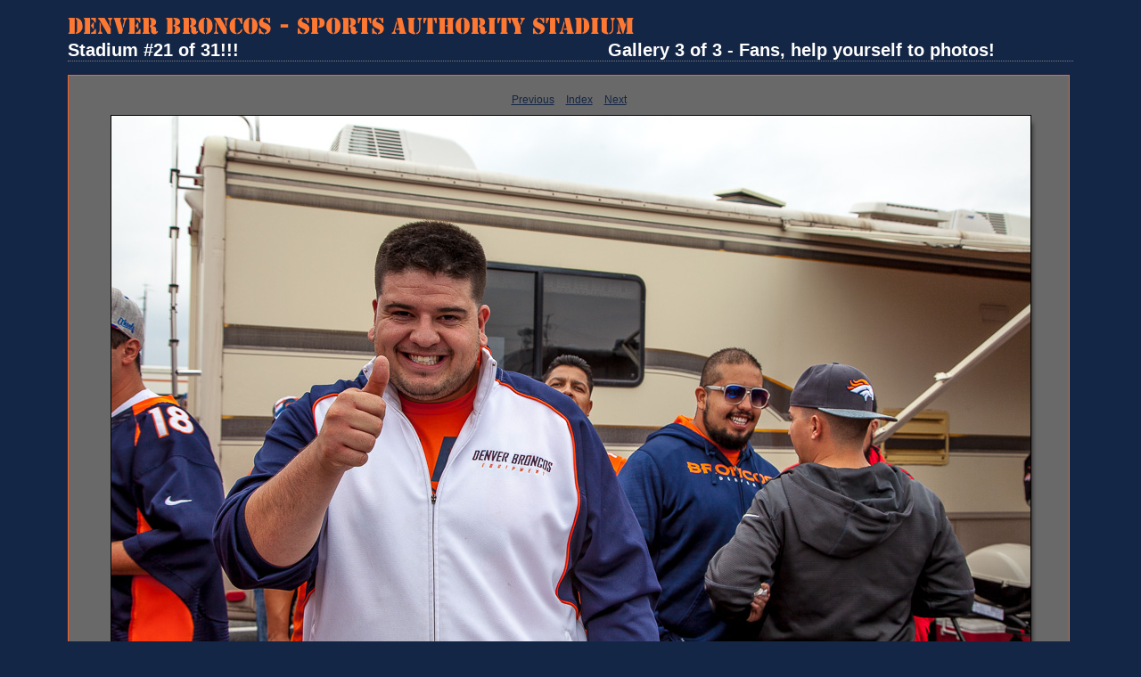

--- FILE ---
content_type: text/css
request_url: http://www.placesandplatypie.com/photos/Broncos-gallerythree/content/custom.css
body_size: 519
content:
#previewFull {
  background-color: #696969 !important;
  width: 1122px !important;
  color: inherit;
}

#liveUpdateContactInfo {
}

#sitetitle {
  border-bottom: 1px dotted #7F7F7F !important;
}

body {
  background-color: #142646 !important;
  color: inherit;
}

#stage, #stage2 {
  border-bottom: 1px dotted #7F7F7F !important;
}

.borderRight {
  border-right: 1px solid #FF6025 !important;
}

#wrapper_thumb {
  width: 1128px !important;
}

.logo {
  display: inherit !important;
}

.detailText {
  color: #142646 !important;
  background-color: inherit;
}

.preview {
  border: 1px solid #000000 !important;
}

.thumbnail {
  background-color: #686868 !important;
  color: inherit;
}

.itemNumber {
  color: #7B7B7B !important;
  display: none !important;
  background-color: inherit;
}

#stage2 {
  width: 1128px !important;
}

.thumb, .preview {
}

.selectedThumbnail, .thumbnail:hover {
  background-color: #CCCCCC !important;
  color: inherit;
}

.borderTopLeft {
  border-top: 1px solid #FF6025 !important;
  border-left: 1px solid #FF6025 !important;
}

.borderRightDotted {
  border-right: 1px dotted #FF6025 !important;
}

.caption {
  color: #B3B3B3 !important;
  background-color: inherit;
}

.emptyThumbnail {
  background-color: #686868 !important;
  color: inherit;
}

#wrapper_large {
  width: 1128px !important;
}

.borderBottomRight {
  border-right: 1px solid #FF6025 !important;
  border-bottom: 1px solid #FF6025 !important;
}

#previewImage {
  maxSize: 1031.00 !important;
}

.paginationLinks, .pagination, #liveUpdatePagination {
}

.thumb {
  border: 1px solid #000000 !important;
}

#liveUpdateSiteTitle {
}

.borderBottom {
  border-bottom: 1px solid #FF6025 !important;
}

#stage {
  width: 1128px !important;
}

.textColor {
  color: #FFFFFF !important;
  background-color: inherit;
}
